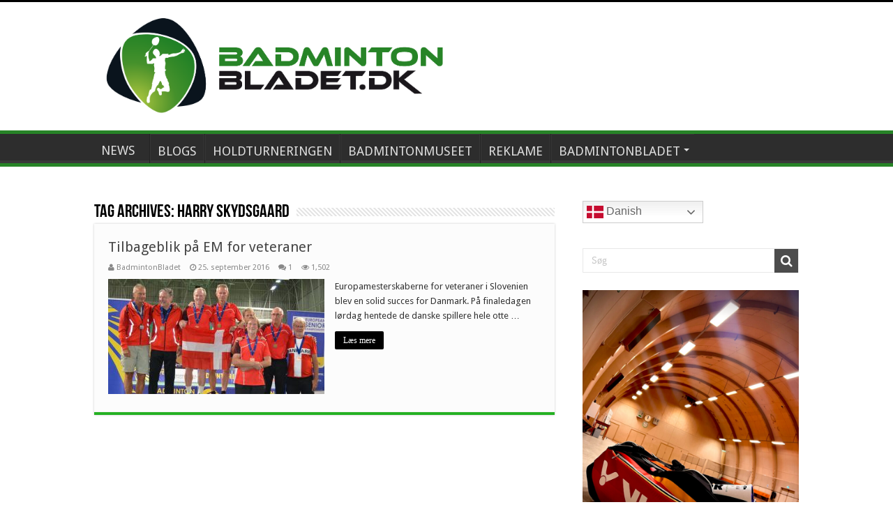

--- FILE ---
content_type: text/html; charset=UTF-8
request_url: https://badmintonbladet.dk/tag/harry-skydsgaard/
body_size: 16088
content:
<!DOCTYPE html>
<html lang="da-DK" prefix="og: http://ogp.me/ns#">
<head>
<meta charset="UTF-8" />
<link rel="profile" href="https://gmpg.org/xfn/11" />
<link rel="pingback" href="https://badmintonbladet.dk/xmlrpc.php" />
<title>Harry Skydsgaard &#8211; BadmintonBladet</title>
		    <!-- PVC Template -->
    <script type="text/template" id="pvc-stats-view-template">
    <i class="pvc-stats-icon medium" aria-hidden="true"><svg aria-hidden="true" focusable="false" data-prefix="far" data-icon="chart-bar" role="img" xmlns="http://www.w3.org/2000/svg" viewBox="0 0 512 512" class="svg-inline--fa fa-chart-bar fa-w-16 fa-2x"><path fill="currentColor" d="M396.8 352h22.4c6.4 0 12.8-6.4 12.8-12.8V108.8c0-6.4-6.4-12.8-12.8-12.8h-22.4c-6.4 0-12.8 6.4-12.8 12.8v230.4c0 6.4 6.4 12.8 12.8 12.8zm-192 0h22.4c6.4 0 12.8-6.4 12.8-12.8V140.8c0-6.4-6.4-12.8-12.8-12.8h-22.4c-6.4 0-12.8 6.4-12.8 12.8v198.4c0 6.4 6.4 12.8 12.8 12.8zm96 0h22.4c6.4 0 12.8-6.4 12.8-12.8V204.8c0-6.4-6.4-12.8-12.8-12.8h-22.4c-6.4 0-12.8 6.4-12.8 12.8v134.4c0 6.4 6.4 12.8 12.8 12.8zM496 400H48V80c0-8.84-7.16-16-16-16H16C7.16 64 0 71.16 0 80v336c0 17.67 14.33 32 32 32h464c8.84 0 16-7.16 16-16v-16c0-8.84-7.16-16-16-16zm-387.2-48h22.4c6.4 0 12.8-6.4 12.8-12.8v-70.4c0-6.4-6.4-12.8-12.8-12.8h-22.4c-6.4 0-12.8 6.4-12.8 12.8v70.4c0 6.4 6.4 12.8 12.8 12.8z" class=""></path></svg></i>
	 <%= total_view %> total views	<% if ( today_view > 0 ) { %>
		<span class="views_today">,  <%= today_view %> views today</span>
	<% } %>
	</span>
	</script>
		    <meta name='robots' content='max-image-preview:large' />
<link rel='dns-prefetch' href='//fonts.googleapis.com' />
<link rel="alternate" type="application/rss+xml" title="BadmintonBladet &raquo; Feed" href="https://badmintonbladet.dk/feed/" />
<link rel="alternate" type="application/rss+xml" title="BadmintonBladet &raquo;-kommentar-feed" href="https://badmintonbladet.dk/comments/feed/" />
<link rel="alternate" type="application/rss+xml" title="BadmintonBladet &raquo; Harry Skydsgaard-tag-feed" href="https://badmintonbladet.dk/tag/harry-skydsgaard/feed/" />
<style id='wp-img-auto-sizes-contain-inline-css' type='text/css'>
img:is([sizes=auto i],[sizes^="auto," i]){contain-intrinsic-size:3000px 1500px}
/*# sourceURL=wp-img-auto-sizes-contain-inline-css */
</style>
<link rel='stylesheet' id='validate-engine-css-css' href='https://badmintonbladet.dk/wp-content/plugins/wysija-newsletters/css/validationEngine.jquery.css' type='text/css' media='all' />
<style id='wp-emoji-styles-inline-css' type='text/css'>

	img.wp-smiley, img.emoji {
		display: inline !important;
		border: none !important;
		box-shadow: none !important;
		height: 1em !important;
		width: 1em !important;
		margin: 0 0.07em !important;
		vertical-align: -0.1em !important;
		background: none !important;
		padding: 0 !important;
	}
/*# sourceURL=wp-emoji-styles-inline-css */
</style>
<link rel='stylesheet' id='wp-block-library-css' href='https://badmintonbladet.dk/wp-content/plugins/gutenberg/build/styles/block-library/style.min.css' type='text/css' media='all' />
<style id='wp-block-image-inline-css' type='text/css'>
.wp-block-image>a,.wp-block-image>figure>a{display:inline-block}.wp-block-image img{box-sizing:border-box;height:auto;max-width:100%;vertical-align:bottom}@media not (prefers-reduced-motion){.wp-block-image img.hide{visibility:hidden}.wp-block-image img.show{animation:show-content-image .4s}}.wp-block-image[style*=border-radius] img,.wp-block-image[style*=border-radius]>a{border-radius:inherit}.wp-block-image.has-custom-border img{box-sizing:border-box}.wp-block-image.aligncenter{text-align:center}.wp-block-image.alignfull>a,.wp-block-image.alignwide>a{width:100%}.wp-block-image.alignfull img,.wp-block-image.alignwide img{height:auto;width:100%}.wp-block-image .aligncenter,.wp-block-image .alignleft,.wp-block-image .alignright,.wp-block-image.aligncenter,.wp-block-image.alignleft,.wp-block-image.alignright{display:table}.wp-block-image .aligncenter>figcaption,.wp-block-image .alignleft>figcaption,.wp-block-image .alignright>figcaption,.wp-block-image.aligncenter>figcaption,.wp-block-image.alignleft>figcaption,.wp-block-image.alignright>figcaption{caption-side:bottom;display:table-caption}.wp-block-image .alignleft{float:left;margin:.5em 1em .5em 0}.wp-block-image .alignright{float:right;margin:.5em 0 .5em 1em}.wp-block-image .aligncenter{margin-left:auto;margin-right:auto}.wp-block-image :where(figcaption){margin-bottom:1em;margin-top:.5em}.wp-block-image.is-style-circle-mask img{border-radius:9999px}@supports ((-webkit-mask-image:none) or (mask-image:none)) or (-webkit-mask-image:none){.wp-block-image.is-style-circle-mask img{border-radius:0;-webkit-mask-image:url('data:image/svg+xml;utf8,<svg viewBox="0 0 100 100" xmlns="http://www.w3.org/2000/svg"><circle cx="50" cy="50" r="50"/></svg>');mask-image:url('data:image/svg+xml;utf8,<svg viewBox="0 0 100 100" xmlns="http://www.w3.org/2000/svg"><circle cx="50" cy="50" r="50"/></svg>');mask-mode:alpha;-webkit-mask-position:center;mask-position:center;-webkit-mask-repeat:no-repeat;mask-repeat:no-repeat;-webkit-mask-size:contain;mask-size:contain}}:root :where(.wp-block-image.is-style-rounded img,.wp-block-image .is-style-rounded img){border-radius:9999px}.wp-block-image figure{margin:0}.wp-lightbox-container{display:flex;flex-direction:column;position:relative}.wp-lightbox-container img{cursor:zoom-in}.wp-lightbox-container img:hover+button{opacity:1}.wp-lightbox-container button{align-items:center;backdrop-filter:blur(16px) saturate(180%);background-color:#5a5a5a40;border:none;border-radius:4px;cursor:zoom-in;display:flex;height:20px;justify-content:center;opacity:0;padding:0;position:absolute;right:16px;text-align:center;top:16px;width:20px;z-index:100}@media not (prefers-reduced-motion){.wp-lightbox-container button{transition:opacity .2s ease}}.wp-lightbox-container button:focus-visible{outline:3px auto #5a5a5a40;outline:3px auto -webkit-focus-ring-color;outline-offset:3px}.wp-lightbox-container button:hover{cursor:pointer;opacity:1}.wp-lightbox-container button:focus{opacity:1}.wp-lightbox-container button:focus,.wp-lightbox-container button:hover,.wp-lightbox-container button:not(:hover):not(:active):not(.has-background){background-color:#5a5a5a40;border:none}.wp-lightbox-overlay{box-sizing:border-box;cursor:zoom-out;height:100vh;left:0;overflow:hidden;position:fixed;top:0;visibility:hidden;width:100%;z-index:100000}.wp-lightbox-overlay .close-button{align-items:center;cursor:pointer;display:flex;justify-content:center;min-height:40px;min-width:40px;padding:0;position:absolute;right:calc(env(safe-area-inset-right) + 16px);top:calc(env(safe-area-inset-top) + 16px);z-index:5000000}.wp-lightbox-overlay .close-button:focus,.wp-lightbox-overlay .close-button:hover,.wp-lightbox-overlay .close-button:not(:hover):not(:active):not(.has-background){background:none;border:none}.wp-lightbox-overlay .lightbox-image-container{height:var(--wp--lightbox-container-height);left:50%;overflow:hidden;position:absolute;top:50%;transform:translate(-50%,-50%);transform-origin:top left;width:var(--wp--lightbox-container-width);z-index:9999999999}.wp-lightbox-overlay .wp-block-image{align-items:center;box-sizing:border-box;display:flex;height:100%;justify-content:center;margin:0;position:relative;transform-origin:0 0;width:100%;z-index:3000000}.wp-lightbox-overlay .wp-block-image img{height:var(--wp--lightbox-image-height);min-height:var(--wp--lightbox-image-height);min-width:var(--wp--lightbox-image-width);width:var(--wp--lightbox-image-width)}.wp-lightbox-overlay .wp-block-image figcaption{display:none}.wp-lightbox-overlay button{background:none;border:none}.wp-lightbox-overlay .scrim{background-color:#fff;height:100%;opacity:.9;position:absolute;width:100%;z-index:2000000}.wp-lightbox-overlay.active{visibility:visible}@media not (prefers-reduced-motion){.wp-lightbox-overlay.active{animation:turn-on-visibility .25s both}.wp-lightbox-overlay.active img{animation:turn-on-visibility .35s both}.wp-lightbox-overlay.show-closing-animation:not(.active){animation:turn-off-visibility .35s both}.wp-lightbox-overlay.show-closing-animation:not(.active) img{animation:turn-off-visibility .25s both}.wp-lightbox-overlay.zoom.active{animation:none;opacity:1;visibility:visible}.wp-lightbox-overlay.zoom.active .lightbox-image-container{animation:lightbox-zoom-in .4s}.wp-lightbox-overlay.zoom.active .lightbox-image-container img{animation:none}.wp-lightbox-overlay.zoom.active .scrim{animation:turn-on-visibility .4s forwards}.wp-lightbox-overlay.zoom.show-closing-animation:not(.active){animation:none}.wp-lightbox-overlay.zoom.show-closing-animation:not(.active) .lightbox-image-container{animation:lightbox-zoom-out .4s}.wp-lightbox-overlay.zoom.show-closing-animation:not(.active) .lightbox-image-container img{animation:none}.wp-lightbox-overlay.zoom.show-closing-animation:not(.active) .scrim{animation:turn-off-visibility .4s forwards}}@keyframes show-content-image{0%{visibility:hidden}99%{visibility:hidden}to{visibility:visible}}@keyframes turn-on-visibility{0%{opacity:0}to{opacity:1}}@keyframes turn-off-visibility{0%{opacity:1;visibility:visible}99%{opacity:0;visibility:visible}to{opacity:0;visibility:hidden}}@keyframes lightbox-zoom-in{0%{transform:translate(calc((-100vw + var(--wp--lightbox-scrollbar-width))/2 + var(--wp--lightbox-initial-left-position)),calc(-50vh + var(--wp--lightbox-initial-top-position))) scale(var(--wp--lightbox-scale))}to{transform:translate(-50%,-50%) scale(1)}}@keyframes lightbox-zoom-out{0%{transform:translate(-50%,-50%) scale(1);visibility:visible}99%{visibility:visible}to{transform:translate(calc((-100vw + var(--wp--lightbox-scrollbar-width))/2 + var(--wp--lightbox-initial-left-position)),calc(-50vh + var(--wp--lightbox-initial-top-position))) scale(var(--wp--lightbox-scale));visibility:hidden}}
/*# sourceURL=https://badmintonbladet.dk/wp-content/plugins/gutenberg/build/styles/block-library/image/style.min.css */
</style>
<style id='global-styles-inline-css' type='text/css'>
:root{--wp--preset--aspect-ratio--square: 1;--wp--preset--aspect-ratio--4-3: 4/3;--wp--preset--aspect-ratio--3-4: 3/4;--wp--preset--aspect-ratio--3-2: 3/2;--wp--preset--aspect-ratio--2-3: 2/3;--wp--preset--aspect-ratio--16-9: 16/9;--wp--preset--aspect-ratio--9-16: 9/16;--wp--preset--color--black: #000000;--wp--preset--color--cyan-bluish-gray: #abb8c3;--wp--preset--color--white: #ffffff;--wp--preset--color--pale-pink: #f78da7;--wp--preset--color--vivid-red: #cf2e2e;--wp--preset--color--luminous-vivid-orange: #ff6900;--wp--preset--color--luminous-vivid-amber: #fcb900;--wp--preset--color--light-green-cyan: #7bdcb5;--wp--preset--color--vivid-green-cyan: #00d084;--wp--preset--color--pale-cyan-blue: #8ed1fc;--wp--preset--color--vivid-cyan-blue: #0693e3;--wp--preset--color--vivid-purple: #9b51e0;--wp--preset--gradient--vivid-cyan-blue-to-vivid-purple: linear-gradient(135deg,rgb(6,147,227) 0%,rgb(155,81,224) 100%);--wp--preset--gradient--light-green-cyan-to-vivid-green-cyan: linear-gradient(135deg,rgb(122,220,180) 0%,rgb(0,208,130) 100%);--wp--preset--gradient--luminous-vivid-amber-to-luminous-vivid-orange: linear-gradient(135deg,rgb(252,185,0) 0%,rgb(255,105,0) 100%);--wp--preset--gradient--luminous-vivid-orange-to-vivid-red: linear-gradient(135deg,rgb(255,105,0) 0%,rgb(207,46,46) 100%);--wp--preset--gradient--very-light-gray-to-cyan-bluish-gray: linear-gradient(135deg,rgb(238,238,238) 0%,rgb(169,184,195) 100%);--wp--preset--gradient--cool-to-warm-spectrum: linear-gradient(135deg,rgb(74,234,220) 0%,rgb(151,120,209) 20%,rgb(207,42,186) 40%,rgb(238,44,130) 60%,rgb(251,105,98) 80%,rgb(254,248,76) 100%);--wp--preset--gradient--blush-light-purple: linear-gradient(135deg,rgb(255,206,236) 0%,rgb(152,150,240) 100%);--wp--preset--gradient--blush-bordeaux: linear-gradient(135deg,rgb(254,205,165) 0%,rgb(254,45,45) 50%,rgb(107,0,62) 100%);--wp--preset--gradient--luminous-dusk: linear-gradient(135deg,rgb(255,203,112) 0%,rgb(199,81,192) 50%,rgb(65,88,208) 100%);--wp--preset--gradient--pale-ocean: linear-gradient(135deg,rgb(255,245,203) 0%,rgb(182,227,212) 50%,rgb(51,167,181) 100%);--wp--preset--gradient--electric-grass: linear-gradient(135deg,rgb(202,248,128) 0%,rgb(113,206,126) 100%);--wp--preset--gradient--midnight: linear-gradient(135deg,rgb(2,3,129) 0%,rgb(40,116,252) 100%);--wp--preset--font-size--small: 13px;--wp--preset--font-size--medium: 20px;--wp--preset--font-size--large: 36px;--wp--preset--font-size--x-large: 42px;--wp--preset--spacing--20: 0.44rem;--wp--preset--spacing--30: 0.67rem;--wp--preset--spacing--40: 1rem;--wp--preset--spacing--50: 1.5rem;--wp--preset--spacing--60: 2.25rem;--wp--preset--spacing--70: 3.38rem;--wp--preset--spacing--80: 5.06rem;--wp--preset--shadow--natural: 6px 6px 9px rgba(0, 0, 0, 0.2);--wp--preset--shadow--deep: 12px 12px 50px rgba(0, 0, 0, 0.4);--wp--preset--shadow--sharp: 6px 6px 0px rgba(0, 0, 0, 0.2);--wp--preset--shadow--outlined: 6px 6px 0px -3px rgb(255, 255, 255), 6px 6px rgb(0, 0, 0);--wp--preset--shadow--crisp: 6px 6px 0px rgb(0, 0, 0);}:where(body) { margin: 0; }:where(.is-layout-flex){gap: 0.5em;}:where(.is-layout-grid){gap: 0.5em;}body .is-layout-flex{display: flex;}.is-layout-flex{flex-wrap: wrap;align-items: center;}.is-layout-flex > :is(*, div){margin: 0;}body .is-layout-grid{display: grid;}.is-layout-grid > :is(*, div){margin: 0;}body{padding-top: 0px;padding-right: 0px;padding-bottom: 0px;padding-left: 0px;}a:where(:not(.wp-element-button)){text-decoration: underline;}:root :where(.wp-element-button, .wp-block-button__link){background-color: #32373c;border-width: 0;color: #fff;font-family: inherit;font-size: inherit;font-style: inherit;font-weight: inherit;letter-spacing: inherit;line-height: inherit;padding-top: calc(0.667em + 2px);padding-right: calc(1.333em + 2px);padding-bottom: calc(0.667em + 2px);padding-left: calc(1.333em + 2px);text-decoration: none;text-transform: inherit;}.has-black-color{color: var(--wp--preset--color--black) !important;}.has-cyan-bluish-gray-color{color: var(--wp--preset--color--cyan-bluish-gray) !important;}.has-white-color{color: var(--wp--preset--color--white) !important;}.has-pale-pink-color{color: var(--wp--preset--color--pale-pink) !important;}.has-vivid-red-color{color: var(--wp--preset--color--vivid-red) !important;}.has-luminous-vivid-orange-color{color: var(--wp--preset--color--luminous-vivid-orange) !important;}.has-luminous-vivid-amber-color{color: var(--wp--preset--color--luminous-vivid-amber) !important;}.has-light-green-cyan-color{color: var(--wp--preset--color--light-green-cyan) !important;}.has-vivid-green-cyan-color{color: var(--wp--preset--color--vivid-green-cyan) !important;}.has-pale-cyan-blue-color{color: var(--wp--preset--color--pale-cyan-blue) !important;}.has-vivid-cyan-blue-color{color: var(--wp--preset--color--vivid-cyan-blue) !important;}.has-vivid-purple-color{color: var(--wp--preset--color--vivid-purple) !important;}.has-black-background-color{background-color: var(--wp--preset--color--black) !important;}.has-cyan-bluish-gray-background-color{background-color: var(--wp--preset--color--cyan-bluish-gray) !important;}.has-white-background-color{background-color: var(--wp--preset--color--white) !important;}.has-pale-pink-background-color{background-color: var(--wp--preset--color--pale-pink) !important;}.has-vivid-red-background-color{background-color: var(--wp--preset--color--vivid-red) !important;}.has-luminous-vivid-orange-background-color{background-color: var(--wp--preset--color--luminous-vivid-orange) !important;}.has-luminous-vivid-amber-background-color{background-color: var(--wp--preset--color--luminous-vivid-amber) !important;}.has-light-green-cyan-background-color{background-color: var(--wp--preset--color--light-green-cyan) !important;}.has-vivid-green-cyan-background-color{background-color: var(--wp--preset--color--vivid-green-cyan) !important;}.has-pale-cyan-blue-background-color{background-color: var(--wp--preset--color--pale-cyan-blue) !important;}.has-vivid-cyan-blue-background-color{background-color: var(--wp--preset--color--vivid-cyan-blue) !important;}.has-vivid-purple-background-color{background-color: var(--wp--preset--color--vivid-purple) !important;}.has-black-border-color{border-color: var(--wp--preset--color--black) !important;}.has-cyan-bluish-gray-border-color{border-color: var(--wp--preset--color--cyan-bluish-gray) !important;}.has-white-border-color{border-color: var(--wp--preset--color--white) !important;}.has-pale-pink-border-color{border-color: var(--wp--preset--color--pale-pink) !important;}.has-vivid-red-border-color{border-color: var(--wp--preset--color--vivid-red) !important;}.has-luminous-vivid-orange-border-color{border-color: var(--wp--preset--color--luminous-vivid-orange) !important;}.has-luminous-vivid-amber-border-color{border-color: var(--wp--preset--color--luminous-vivid-amber) !important;}.has-light-green-cyan-border-color{border-color: var(--wp--preset--color--light-green-cyan) !important;}.has-vivid-green-cyan-border-color{border-color: var(--wp--preset--color--vivid-green-cyan) !important;}.has-pale-cyan-blue-border-color{border-color: var(--wp--preset--color--pale-cyan-blue) !important;}.has-vivid-cyan-blue-border-color{border-color: var(--wp--preset--color--vivid-cyan-blue) !important;}.has-vivid-purple-border-color{border-color: var(--wp--preset--color--vivid-purple) !important;}.has-vivid-cyan-blue-to-vivid-purple-gradient-background{background: var(--wp--preset--gradient--vivid-cyan-blue-to-vivid-purple) !important;}.has-light-green-cyan-to-vivid-green-cyan-gradient-background{background: var(--wp--preset--gradient--light-green-cyan-to-vivid-green-cyan) !important;}.has-luminous-vivid-amber-to-luminous-vivid-orange-gradient-background{background: var(--wp--preset--gradient--luminous-vivid-amber-to-luminous-vivid-orange) !important;}.has-luminous-vivid-orange-to-vivid-red-gradient-background{background: var(--wp--preset--gradient--luminous-vivid-orange-to-vivid-red) !important;}.has-very-light-gray-to-cyan-bluish-gray-gradient-background{background: var(--wp--preset--gradient--very-light-gray-to-cyan-bluish-gray) !important;}.has-cool-to-warm-spectrum-gradient-background{background: var(--wp--preset--gradient--cool-to-warm-spectrum) !important;}.has-blush-light-purple-gradient-background{background: var(--wp--preset--gradient--blush-light-purple) !important;}.has-blush-bordeaux-gradient-background{background: var(--wp--preset--gradient--blush-bordeaux) !important;}.has-luminous-dusk-gradient-background{background: var(--wp--preset--gradient--luminous-dusk) !important;}.has-pale-ocean-gradient-background{background: var(--wp--preset--gradient--pale-ocean) !important;}.has-electric-grass-gradient-background{background: var(--wp--preset--gradient--electric-grass) !important;}.has-midnight-gradient-background{background: var(--wp--preset--gradient--midnight) !important;}.has-small-font-size{font-size: var(--wp--preset--font-size--small) !important;}.has-medium-font-size{font-size: var(--wp--preset--font-size--medium) !important;}.has-large-font-size{font-size: var(--wp--preset--font-size--large) !important;}.has-x-large-font-size{font-size: var(--wp--preset--font-size--x-large) !important;}
/*# sourceURL=global-styles-inline-css */
</style>

<style id='classic-theme-styles-inline-css' type='text/css'>
.wp-block-button__link{background-color:#32373c;border-radius:9999px;box-shadow:none;color:#fff;font-size:1.125em;padding:calc(.667em + 2px) calc(1.333em + 2px);text-decoration:none}.wp-block-file__button{background:#32373c;color:#fff}.wp-block-accordion-heading{margin:0}.wp-block-accordion-heading__toggle{background-color:inherit!important;color:inherit!important}.wp-block-accordion-heading__toggle:not(:focus-visible){outline:none}.wp-block-accordion-heading__toggle:focus,.wp-block-accordion-heading__toggle:hover{background-color:inherit!important;border:none;box-shadow:none;color:inherit;padding:var(--wp--preset--spacing--20,1em) 0;text-decoration:none}.wp-block-accordion-heading__toggle:focus-visible{outline:auto;outline-offset:0}
/*# sourceURL=https://badmintonbladet.dk/wp-content/plugins/gutenberg/build/styles/block-library/classic.min.css */
</style>
<link rel='stylesheet' id='contact-form-7-css' href='https://badmintonbladet.dk/wp-content/plugins/contact-form-7/includes/css/styles.css' type='text/css' media='all' />
<link rel='stylesheet' id='a3-pvc-style-css' href='https://badmintonbladet.dk/wp-content/plugins/page-views-count/assets/css/style.min.css' type='text/css' media='all' />
<link rel='stylesheet' id='wp-polls-css' href='https://badmintonbladet.dk/wp-content/plugins/wp-polls/polls-css.css' type='text/css' media='all' />
<style id='wp-polls-inline-css' type='text/css'>
.wp-polls .pollbar {
	margin: 1px;
	font-size: 13px;
	line-height: 15px;
	height: 15px;
	background: #33CC66;
	border: 1px solid #484848;
}

/*# sourceURL=wp-polls-inline-css */
</style>
<link rel='stylesheet' id='wpyg_style-css' href='https://badmintonbladet.dk/wp-content/plugins/wp-youtube-gallery/css/wpyg.min.css' type='text/css' media='all' />
<link rel='stylesheet' id='parent-style-css' href='https://badmintonbladet.dk/wp-content/themes/sahifa/style.css' type='text/css' media='all' />
<link rel='stylesheet' id='tie-style-css' href='https://badmintonbladet.dk/wp-content/themes/Sahifa-Child/style.css' type='text/css' media='all' />
<link rel='stylesheet' id='tie-ilightbox-skin-css' href='https://badmintonbladet.dk/wp-content/themes/sahifa/css/ilightbox/dark-skin/skin.css' type='text/css' media='all' />
<link rel='stylesheet' id='Droid+Sans-css' href='https://fonts.googleapis.com/css?family=Droid+Sans%3Aregular%2C700' type='text/css' media='all' />
<link rel='stylesheet' id='simple-social-icons-font-css' href='https://badmintonbladet.dk/wp-content/plugins/simple-social-icons/css/style.css' type='text/css' media='all' />
<link rel='stylesheet' id='tablepress-default-css' href='https://badmintonbladet.dk/wp-content/plugins/tablepress/css/build/default.css' type='text/css' media='all' />
<link rel='stylesheet' id='a3pvc-css' href='//badmintonbladet.dk/wp-content/uploads/sass/pvc.min.css' type='text/css' media='all' />
<script type="text/javascript" src="https://badmintonbladet.dk/wp-includes/js/jquery/jquery.min.js" id="jquery-core-js"></script>
<script type="text/javascript" src="https://badmintonbladet.dk/wp-includes/js/jquery/jquery-migrate.min.js" id="jquery-migrate-js"></script>
<script type="text/javascript" src="https://badmintonbladet.dk/wp-includes/js/underscore.min.js" id="underscore-js"></script>
<script type="text/javascript" src="https://badmintonbladet.dk/wp-includes/js/backbone.min.js" id="backbone-js"></script>
<script type="text/javascript" id="a3-pvc-backbone-js-extra">
/* <![CDATA[ */
var pvc_vars = {"rest_api_url":"https://badmintonbladet.dk/wp-json/pvc/v1","ajax_url":"https://badmintonbladet.dk/wp-admin/admin-ajax.php","security":"5749067c3f","ajax_load_type":"rest_api"};
//# sourceURL=a3-pvc-backbone-js-extra
/* ]]> */
</script>
<script type="text/javascript" src="https://badmintonbladet.dk/wp-content/plugins/page-views-count/assets/js/pvc.backbone.min.js" id="a3-pvc-backbone-js"></script>
<link rel="https://api.w.org/" href="https://badmintonbladet.dk/wp-json/" /><link rel="alternate" title="JSON" type="application/json" href="https://badmintonbladet.dk/wp-json/wp/v2/tags/2476" /><link rel="EditURI" type="application/rsd+xml" title="RSD" href="https://badmintonbladet.dk/xmlrpc.php?rsd" />
<meta name="generator" content="WordPress 6.9" />
<link rel="shortcut icon" href="https://badmintonbladet.dk/wp-content/uploads/2019/11/BB-LOGO2019.png" title="Favicon" />	
<!--[if IE]>
<script type="text/javascript">jQuery(document).ready(function (){ jQuery(".menu-item").has("ul").children("a").attr("aria-haspopup", "true");});</script>
<![endif]-->	
<!--[if lt IE 9]>
<script src="https://badmintonbladet.dk/wp-content/themes/sahifa/js/html5.js"></script>
<script src="https://badmintonbladet.dk/wp-content/themes/sahifa/js/selectivizr-min.js"></script>
<![endif]-->
<!--[if IE 9]>
<link rel="stylesheet" type="text/css" media="all" href="https://badmintonbladet.dk/wp-content/themes/sahifa/css/ie9.css" />
<![endif]-->
<!--[if IE 8]>
<link rel="stylesheet" type="text/css" media="all" href="https://badmintonbladet.dk/wp-content/themes/sahifa/css/ie8.css" />
<![endif]-->
<!--[if IE 7]>
<link rel="stylesheet" type="text/css" media="all" href="https://badmintonbladet.dk/wp-content/themes/sahifa/css/ie7.css" />
<![endif]-->


<meta name="viewport" content="width=device-width, initial-scale=1.0" />

<meta name="description" content="Flest nyheder om badminton. Følg seneste nyt om badminton fra ligaen til SuperSeries" />
<meta name="google-site-verification" content="8t7m92NPvm_i7Yf3BxwAJ1mab6L-vYHNnXMKLk7BFQU" />

<style type="text/css" media="screen"> 

::-webkit-scrollbar {
	width: 8px;
	height:8px;
}

#main-nav,
.cat-box-content,
#sidebar .widget-container,
.post-listing,
#commentform {
	border-bottom-color: #000;
}
	
.search-block .search-button,
#topcontrol,
#main-nav ul li.current-menu-item a,
#main-nav ul li.current-menu-item a:hover,
#main-nav ul li.current_page_parent a,
#main-nav ul li.current_page_parent a:hover,
#main-nav ul li.current-menu-parent a,
#main-nav ul li.current-menu-parent a:hover,
#main-nav ul li.current-page-ancestor a,
#main-nav ul li.current-page-ancestor a:hover,
.pagination span.current,
.share-post span.share-text,
.flex-control-paging li a.flex-active,
.ei-slider-thumbs li.ei-slider-element,
.review-percentage .review-item span span,
.review-final-score,
.button,
a.button,
a.more-link,
#main-content input[type="submit"],
.form-submit #submit,
#login-form .login-button,
.widget-feedburner .feedburner-subscribe,
input[type="submit"],
#buddypress button,
#buddypress a.button,
#buddypress input[type=submit],
#buddypress input[type=reset],
#buddypress ul.button-nav li a,
#buddypress div.generic-button a,
#buddypress .comment-reply-link,
#buddypress div.item-list-tabs ul li a span,
#buddypress div.item-list-tabs ul li.selected a,
#buddypress div.item-list-tabs ul li.current a,
#buddypress #members-directory-form div.item-list-tabs ul li.selected span,
#members-list-options a.selected,
#groups-list-options a.selected,
body.dark-skin #buddypress div.item-list-tabs ul li a span,
body.dark-skin #buddypress div.item-list-tabs ul li.selected a,
body.dark-skin #buddypress div.item-list-tabs ul li.current a,
body.dark-skin #members-list-options a.selected,
body.dark-skin #groups-list-options a.selected,
.search-block-large .search-button,
#featured-posts .flex-next:hover,
#featured-posts .flex-prev:hover,
a.tie-cart span.shooping-count,
.woocommerce span.onsale,
.woocommerce-page span.onsale ,
.woocommerce .widget_price_filter .ui-slider .ui-slider-handle,
.woocommerce-page .widget_price_filter .ui-slider .ui-slider-handle,
#check-also-close,
a.post-slideshow-next,
a.post-slideshow-prev,
.widget_price_filter .ui-slider .ui-slider-handle,
.quantity .minus:hover,
.quantity .plus:hover,
.mejs-container .mejs-controls .mejs-time-rail .mejs-time-current,
#reading-position-indicator  {
	background-color:#000;
}

::-webkit-scrollbar-thumb{
	background-color:#000 !important;
}
	
#theme-footer,
#theme-header,
.top-nav ul li.current-menu-item:before,
#main-nav .menu-sub-content ,
#main-nav ul ul,
#check-also-box { 
	border-top-color: #000;
}
	
.search-block:after {
	border-right-color:#000;
}

body.rtl .search-block:after {
	border-left-color:#000;
}

#main-nav ul > li.menu-item-has-children:hover > a:after,
#main-nav ul > li.mega-menu:hover > a:after {
	border-color:transparent transparent #000;
}
	
.widget.timeline-posts li a:hover,
.widget.timeline-posts li a:hover span.tie-date {
	color: #000;
}

.widget.timeline-posts li a:hover span.tie-date:before {
	background: #000;
	border-color: #000;
}

#order_review,
#order_review_heading {
	border-color: #000;
}

	
.background-cover{ 
	background-color:#fcfcfc !important;
	background-image : url('') !important;
	filter: progid:DXImageTransform.Microsoft.AlphaImageLoader(src='',sizingMethod='scale') !important;
	-ms-filter: "progid:DXImageTransform.Microsoft.AlphaImageLoader(src='',sizingMethod='scale')" !important;
}
	
body.single .post .entry a, body.page .post .entry a {
	color: #3b3bd4;
}
		
body.single .post .entry a:hover, body.page .post .entry a:hover {
	color: #0977de;
	text-decoration: underline;
}
		
.cat-box-content, #sidebar .widget-container, .post-listing, .column2 li.first-news, .wide-box li.first-news, #commentform  {
	background-color:#fcfcfc !important; 
				}


header#theme-header #main-nav ul li.menu-item-home a , header#theme-header #main-nav ul li.menu-item-home.current-menu-item a{
    background-image: none !important;
    text-indent: 0;
    width:auto;
}
.simple-social-icons svg[class^="social-"],
.simple-social-icons svg[class*=" social-"] {
	display: inline-block;
	width: 2em;
	height: 2em;
	stroke-width: 0;
	stroke: currentColor;
	fill: currentColor;
} </style> 

		<script type="text/javascript">
			/* <![CDATA[ */
				var sf_position = '0';
				var sf_templates = "<a href=\"{search_url_escaped}\">Se alle resultater<\/a>";
				var sf_input = '.search-live';
				jQuery(document).ready(function(){
					jQuery(sf_input).ajaxyLiveSearch({"expand":false,"searchUrl":"https:\/\/badmintonbladet.dk\/?s=%s","text":"Search","delay":500,"iwidth":180,"width":315,"ajaxUrl":"https:\/\/badmintonbladet.dk\/wp-admin\/admin-ajax.php","rtl":0});
					jQuery(".live-search_ajaxy-selective-input").keyup(function() {
						var width = jQuery(this).val().length * 8;
						if(width < 50) {
							width = 50;
						}
						jQuery(this).width(width);
					});
					jQuery(".live-search_ajaxy-selective-search").click(function() {
						jQuery(this).find(".live-search_ajaxy-selective-input").focus();
					});
					jQuery(".live-search_ajaxy-selective-close").click(function() {
						jQuery(this).parent().remove();
					});
				});
			/* ]]> */
		</script>
				<style type="text/css" id="wp-custom-css">
			/**
 * Footer
 * -----------------------------------------------------------------------------
 */

#theme-footer {
	position: relative;
	color: #ddd;
	background: #333;
	padding: 20px 0;
	border-top: 8px solid #000 !important;
	margin-top: 20px;
	-webkit-box-shadow: 0 -5px 0 rgba(0, 0, 0, .1);
	-moz-box-shadow: 0 -8px 0 rgba(0, 0, 0, .1);
	box-shadow: 0 -8px 0 rgba(0, 0, 0, .1);
}

#theme-footer a {
	color: #ccc;
}

#theme-footer a:hover {
	color: #FFF;
}

/* Footer Widgets */

#footer-widget-area {
	width: 1045px;
	margin: 0 auto;
}

.footer-widgets-box {
	float: left;
	margin-right: 4%;
}

.footer-1c .footer-widgets-box {
	width: 100%
}

.footer-2c .footer-widgets-box {
	width: 48%;
}

.footer-3c .footer-widgets-box {
	width: 30.66666666666667%;
}

.footer-4c .footer-widgets-box {
	width: 22%;
}

.narrow-wide-2c #footer-first,
.wide-narrow-2c #footer-second {
	width: 32%;
}

.narrow-wide-2c #footer-second,
.wide-narrow-2c #footer-first {
	width: 64%;
}

.wide-left-3c #footer-first,
.wide-right-3c #footer-third {
	width: 46%;
}

.wide-left-3c .footer-widgets-box,
.wide-right-3c .footer-widgets-box {
	width: 23%;
}

.footer-1c .footer-widgets-box,
.narrow-wide-2c #footer-second,
.wide-narrow-2c #footer-second,
.footer-2c #footer-second,
.footer-3c #footer-third,
.footer-4c #footer-fourth,
.wide-right-3c #footer-third,
.wide-left-3c #footer-third {
	margin-right: 0;
}

.footer-widget-top {
	border-bottom: 1px solid #222;
	padding: 10px 0;
}

.footer-widget-top h4 {
	font-size: 22px;
	font-family: BebasNeueRegular, arial, Georgia, serif;
}

.footer-widget-container {
	padding: 5px 0;
	border-top: 1px solid #444;
}

.footer-widget-container p {
	padding-bottom: 1.0em;
}

.footer-widget-container li,
#theme-footer #tabbed-widget .tabs-wrap li {
	padding: 6px 12px 6px 0;
	line-height: 18px;
	overflow: hidden;
	border-bottom: 1px solid #3c3c3c;
}

#theme-footer .twitter-widget-content li {
	border-bottom: 1px solid #3c3c3c;
}

#theme-footer #tabbed-widget .widget-top {
	background: transparent;
	border-bottom-color: #444;
	overflow: hidden;
}

#theme-footer #tabbed-widget ul.tabs li a:hover {
	color: #FFF;
}

#theme-footer #tabbed-widget ul.tabs li.active a {
	color: #FFF;
	background: #444;
	-webkit-box-shadow: 0 -1px 2px #222;
	   -moz-box-shadow: 0 -1px 2px #222;
			box-shadow: 0 -1px 2px #222;
}

#theme-footer #tabbed-widget .tabs-wrap.tagcloud a {
	background: #444;
}

#theme-footer #tabbed-widget .tabs-wrap.tagcloud a:hover {
	background: #555;
}

#theme-footer .search-widget input {
	background: #414141;
	border: 1px solid #202020;
	color: #222;
	-webkit-box-shadow: 0 1px 3px 0 #313131;
	   -moz-box-shadow: 0 1px 3px 0 #313131;
			box-shadow: 0 1px 3px 0 #313131;
}

#theme-footer .search-widget input:hover,
#theme-footer .search-widget input:focus {
	color: #000;
}

/* Footer Bottom */

.footer-bottom {
	position: relative;
	background: #2e2e2e;
	line-height: 35px;
	border-top: 1px solid #444;
	color: #ccc;
	padding: 15px 0;
}

.footer-bottom .social-icons {
	float: right;
	margin: 3px 15px 0;
	line-height: 0;
}

.footer-bottom a {
	color: #ccc;
}

.footer-bottom a:hover {
	color: #FFF;
}
.logo img {
    max-width: 50%;
}
#main-nav, .cat-box-content, #sidebar .widget-container, .post-listing, #commentform {
    border-bottom-color: #25b123;
    border-top-color: #278427;
}
#main-nav {
	margin: 0 auto;
    background: #2d2d2d;
   /* box-shadow: inset -1px -5px 0px -1px #25b123; */
    box-shadow: outset -1px -5px 0px -1px #278427;
    min-height: 52px;
    border-bottom: 5px solid #278427;
	border-top: 5px solid #278427;
}
#main-nav ul li a {
    display: inline-block;
    height: 42px;
    position: relative;
    line-height: 47px;
    color: #ddd;
    padding: 0 10px;
    border-width: 1px;
    font-size: 1.4em;
}
#theme-footer {
    position: relative;
    color: #ddd;
    background: #333;
    padding: 0;
    border-top: 5px solid #278427 !important;
    margin-top: 20px;
    -webkit-box-shadow: 0 0 0 rgba(0, 0, 0, .1);
    /*-moz-box-shadow: 0 -8px 0 rgba(0, 0, 0, .1); */
    /* box-shadow: 0 -8px 0 rgba(0, 0, 0, .1); */
}		</style>
		</head>
<body data-rsssl=1 id="top" class="archive tag tag-harry-skydsgaard tag-2476 wp-theme-sahifa wp-child-theme-Sahifa-Child metaslider-plugin lazy-enabled">

<div class="wrapper-outer">

	<div class="background-cover"></div>

	<aside id="slide-out">

			<div class="search-mobile">
			<form method="get" id="searchform-mobile" action="https://badmintonbladet.dk/">
				<button class="search-button" type="submit" value="Søg"><i class="fa fa-search"></i></button>
				<input type="text" id="s-mobile" name="s" title="Søg" value="Søg" onfocus="if (this.value == 'Søg') {this.value = '';}" onblur="if (this.value == '') {this.value = 'Søg';}"  />
			</form>
		</div><!-- .search-mobile /-->
	
			<div class="social-icons">
		<a class="ttip-none" title="Facebook" href="http://www.facebook.com/BadmintonBladet" target="_blank"><i class="fa fa-facebook"></i></a><a class="ttip-none" title="Twitter" href="https://twitter.com/BBladet" target="_blank"><i class="fa fa-twitter"></i></a>
			</div>

	
		<div id="mobile-menu" ></div>
	</aside><!-- #slide-out /-->

		<div id="wrapper" class="wide-layout">
		<div class="inner-wrapper">

		<header id="theme-header" class="theme-header">
			
		<div class="header-content">

					<a id="slide-out-open" class="slide-out-open" href="#"><span></span></a>
		
			<div class="logo">
			<h2>								<a title="BadmintonBladet" href="https://badmintonbladet.dk/">
					<img src="https://badmintonbladet.dk/wp-content/uploads/2019/11/BB-LOGO2019.png" alt="BadmintonBladet"  /><strong>BadmintonBladet flest nyheder om badminton</strong>
				</a>
			</h2>			</div><!-- .logo /-->
						<div class="clear"></div>

		</div>
													<nav id="main-nav">
				<div class="container">

				
					<div class="main-menu"><ul id="menu-navigations-menu" class="menu"><li id="menu-item-181907" class="menu-item menu-item-type-post_type menu-item-object-page menu-item-home menu-item-has-children menu-item-181907"><a href="https://badmintonbladet.dk/">NEWS</a>
<ul class="sub-menu menu-sub-content">
	<li id="menu-item-12672" class="menu-item menu-item-type-taxonomy menu-item-object-category menu-item-12672"><a href="https://badmintonbladet.dk/kategori/dansk-badminton/">Badminton Danmark</a></li>
	<li id="menu-item-12678" class="menu-item menu-item-type-taxonomy menu-item-object-category menu-item-12678"><a href="https://badmintonbladet.dk/kategori/dansk-badminton/ungdom/">Ungdom</a></li>
	<li id="menu-item-12673" class="menu-item menu-item-type-taxonomy menu-item-object-category menu-item-12673"><a href="https://badmintonbladet.dk/kategori/danskere-i-internationale-turneringer/">Elite</a></li>
	<li id="menu-item-158244" class="menu-item menu-item-type-taxonomy menu-item-object-category menu-item-158244"><a href="https://badmintonbladet.dk/kategori/dansk-badminton/veteran/">Veteran</a></li>
	<li id="menu-item-12674" class="menu-item menu-item-type-taxonomy menu-item-object-category menu-item-12674"><a href="https://badmintonbladet.dk/kategori/international-badminton/">International</a></li>
</ul>
</li>
<li id="menu-item-12227" class="menu-item menu-item-type-taxonomy menu-item-object-category menu-item-12227"><a href="https://badmintonbladet.dk/kategori/blog/">BLOGS</a></li>
<li id="menu-item-181998" class="menu-item menu-item-type-post_type menu-item-object-page menu-item-181998"><a href="https://badmintonbladet.dk/holdturneringen/">HOLDTURNERINGEN</a></li>
<li id="menu-item-181993" class="menu-item menu-item-type-post_type menu-item-object-page menu-item-181993"><a href="https://badmintonbladet.dk/s8/">BADMINTONMUSEET</a></li>
<li id="menu-item-187672" class="menu-item menu-item-type-post_type menu-item-object-page menu-item-187672"><a href="https://badmintonbladet.dk/reklame-ads/">REKLAME</a></li>
<li id="menu-item-12470" class="menu-item menu-item-type-post_type menu-item-object-page menu-item-has-children menu-item-12470"><a href="https://badmintonbladet.dk/historik/">BADMINTONBLADET</a>
<ul class="sub-menu menu-sub-content">
	<li id="menu-item-184030" class="menu-item menu-item-type-post_type menu-item-object-page menu-item-184030"><a href="https://badmintonbladet.dk/s10/">The history of BadmintonBladet</a></li>
</ul>
</li>
</ul></div>					
					
				</div>
			</nav><!-- .main-nav /-->
					</header><!-- #header /-->

	
	
	<div id="main-content" class="container">	<div class="content">
		
		<div class="page-head">
		
			<h1 class="page-title">
				Tag Archives: <span>Harry Skydsgaard</span>			</h1>
			
						
			<div class="stripe-line"></div>
			
						
		</div>
		
				<div class="post-listing archive-box">


	<article class="item-list tie_thumb">
	
		<h2 class="post-box-title">
			<a href="https://badmintonbladet.dk/tilbageblik-paa-em-veteraner/">Tilbageblik på EM for veteraner</a>
		</h2>
		
		<p class="post-meta">
		
	<span class="post-meta-author"><i class="fa fa-user"></i><a href="https://badmintonbladet.dk/author/admin/" title="">BadmintonBladet </a></span>
	
		
	<span class="tie-date"><i class="fa fa-clock-o"></i>25. september 2016</span>	
	
	<span class="post-comments"><i class="fa fa-comments"></i><a href="https://badmintonbladet.dk/tilbageblik-paa-em-veteraner/#comments">1</a></span>
	<span class="post-views"><i class="fa fa-eye"></i>1,502 </span> </p>
					

		
			
		
		<div class="post-thumbnail">
			<a href="https://badmintonbladet.dk/tilbageblik-paa-em-veteraner/">
				<img width="310" height="165" src="https://badmintonbladet.dk/wp-content/uploads/2016/09/EM-for-veteraner-2016-65-herredouble-e1474748871221-310x165.jpg" class="attachment-tie-medium size-tie-medium wp-post-image" alt="" decoding="async" fetchpriority="high" />				<span class="fa overlay-icon"></span>
			</a>
		</div><!-- post-thumbnail /-->
		
					
		<div class="entry">
			<p>Europamesterskaberne for veteraner i Slovenien blev en solid succes for Danmark. På finaledagen lørdag hentede de danske spillere hele otte &hellip;</p>
			<a class="more-link" href="https://badmintonbladet.dk/tilbageblik-paa-em-veteraner/">Læs mere</a>
		</div>

				
		<div class="clear"></div>
	</article><!-- .item-list -->
	
</div>
				
	</div> <!-- .content -->
	
<aside id="sidebar">
	<div class="theiaStickySidebar">
<div id="gtranslate-2" class="widget widget_gtranslate"><div class="gtranslate_wrapper" id="gt-wrapper-71486306"></div></div></div><!-- .widget /-->		<div class="search-block-large widget">
			<form method="get" action="https://badmintonbladet.dk/">
				<button class="search-button" type="submit" value="Søg"><i class="fa fa-search"></i></button>
				<input type="text" id="s" name="s" value="Søg" onfocus="if (this.value == 'Søg') {this.value = '';}" onblur="if (this.value == '') {this.value = 'Søg';}"  />
			</form>
		</div><!-- .search-block /-->
<div id="block-2" class="widget widget_block widget_media_image">
<figure class="wp-block-image size-large"><img loading="lazy" decoding="async" width="744" height="1024" src="https://badmintonbladet.dk/wp-content/uploads/2025/02/IMG_8544-744x1024.jpeg" alt="" class="wp-image-199159" srcset="https://badmintonbladet.dk/wp-content/uploads/2025/02/IMG_8544-744x1024.jpeg 744w, https://badmintonbladet.dk/wp-content/uploads/2025/02/IMG_8544-218x300.jpeg 218w, https://badmintonbladet.dk/wp-content/uploads/2025/02/IMG_8544-768x1057.jpeg 768w, https://badmintonbladet.dk/wp-content/uploads/2025/02/IMG_8544-600x826.jpeg 600w, https://badmintonbladet.dk/wp-content/uploads/2025/02/IMG_8544-1116x1536.jpeg 1116w, https://badmintonbladet.dk/wp-content/uploads/2025/02/IMG_8544.jpeg 1170w" sizes="auto, (max-width: 744px) 100vw, 744px" /></figure>
</div></div><!-- .widget /--><div id="text-html-widget-5" class="widget text-html"><div class="widget-top"><h4>Turneringer </h4><div class="stripe-line"></div></div>
						<div class="widget-container"><div >Følg seneste internationale turneringer: </br></br><u><a href="https://bwfbadminton.com/calendar/" target="blank">Link til BWF</u></a></br></br></br>
				</div><div class="clear"></div></div></div><!-- .widget /--><div id="posts-list-widget-2" class="widget posts-list"><div class="widget-top"><h4>Indlæg		</h4><div class="stripe-line"></div></div>
						<div class="widget-container">				<ul>
							<li class="tie_thumb">
						<h3><a href="https://badmintonbladet.dk/kento-momota-klatrer-videre-mod-toppen/">Kento Momota klatrer videre mod toppen</a></h3>
			<span class="tie-date"><i class="fa fa-clock-o"></i>17. september 2017</span>		</li>
				<li class="tie_video">
							<div class="post-thumbnail">
					<a href="https://badmintonbladet.dk/se-det-nyeste-videomagasin-95-fra-bwf/" rel="bookmark"><img width="110" height="75" src="https://badmintonbladet.dk/wp-content/uploads/2014/08/badminton-unlimited-110x75.png" class="attachment-tie-small size-tie-small wp-post-image" alt="" decoding="async" loading="lazy" /><span class="fa overlay-icon"></span></a>
				</div><!-- post-thumbnail /-->
						<h3><a href="https://badmintonbladet.dk/se-det-nyeste-videomagasin-95-fra-bwf/">Se det nyeste videomagasin (95) fra BWF</a></h3>
			<span class="tie-date"><i class="fa fa-clock-o"></i>30. oktober 2015</span>		</li>
				<li >
							<div class="post-thumbnail">
					<a href="https://badmintonbladet.dk/badmintonligaen-opstillingerne-til-sidste-kvartfinale/" rel="bookmark"><img width="110" height="75" src="https://badmintonbladet.dk/wp-content/uploads/2016/10/Nikolaj-Overgaard-Steve-Olesen-Mikkel-Delbo-David-Daugaard-2-110x75.jpg" class="attachment-tie-small size-tie-small wp-post-image" alt="" decoding="async" loading="lazy" /><span class="fa overlay-icon"></span></a>
				</div><!-- post-thumbnail /-->
						<h3><a href="https://badmintonbladet.dk/badmintonligaen-opstillingerne-til-sidste-kvartfinale/">Badmintonligaen: Opstillingerne til sidste kvartfinale</a></h3>
			<span class="tie-date"><i class="fa fa-clock-o"></i>17. februar 2017</span>		</li>
				<li class="tie_thumb">
							<div class="post-thumbnail">
					<a href="https://badmintonbladet.dk/det-er-slut-for-kolding-og-juhl/" rel="bookmark"><img width="110" height="75" src="https://badmintonbladet.dk/wp-content/uploads/2015/02/Mads-Kolding-Kamilla-Rytter-Juhl-6-110x75.jpg" class="attachment-tie-small size-tie-small wp-post-image" alt="" decoding="async" loading="lazy" /><span class="fa overlay-icon"></span></a>
				</div><!-- post-thumbnail /-->
						<h3><a href="https://badmintonbladet.dk/det-er-slut-for-kolding-og-juhl/">Det er slut for Kolding og Juhl</a></h3>
			<span class="tie-date"><i class="fa fa-clock-o"></i>14. august 2015</span>		</li>
				<li >
							<div class="post-thumbnail">
					<a href="https://badmintonbladet.dk/badmintonligaen-saadan-stiller-holdene-op-til-femte-runde/" rel="bookmark"><img width="110" height="75" src="https://badmintonbladet.dk/wp-content/uploads/2016/09/Victor-Svendsen.-Foto-@-iShoot-e1475237238528-110x75.jpg" class="attachment-tie-small size-tie-small wp-post-image" alt="" decoding="async" loading="lazy" /><span class="fa overlay-icon"></span></a>
				</div><!-- post-thumbnail /-->
						<h3><a href="https://badmintonbladet.dk/badmintonligaen-saadan-stiller-holdene-op-til-femte-runde/">Badmintonligaen: Sådan stiller holdene op til femte runde</a></h3>
			<span class="tie-date"><i class="fa fa-clock-o"></i>29. november 2018</span>		</li>
				<li class="tie_thumb">
							<div class="post-thumbnail">
					<a href="https://badmintonbladet.dk/persson-er-traener-for-stort-indisk-liga-hold-boe-og-jeg-lagde-planer-for-alle-auktions-scenarierne/" rel="bookmark"><img width="110" height="73" src="https://badmintonbladet.dk/wp-content/uploads/2018/01/joachim-persson-1.-foto-@-Badminton-Island.jpg" class="attachment-tie-small size-tie-small wp-post-image" alt="" decoding="async" loading="lazy" /><span class="fa overlay-icon"></span></a>
				</div><!-- post-thumbnail /-->
						<h3><a href="https://badmintonbladet.dk/persson-er-traener-for-stort-indisk-liga-hold-boe-og-jeg-lagde-planer-for-alle-auktions-scenarierne/">Persson er træner for stort indisk liga-hold: Boe og jeg lagde planer for alle auktions-scenarierne</a></h3>
			<span class="tie-date"><i class="fa fa-clock-o"></i>20. oktober 2018</span>		</li>
				<li >
							<div class="post-thumbnail">
					<a href="https://badmintonbladet.dk/spain-masters-2021/" rel="bookmark"><img width="110" height="75" src="https://badmintonbladet.dk/wp-content/uploads/2021/05/1A3C4414-66A8-4AFF-8E1F-498E9BA697F3-110x75.jpeg" class="attachment-tie-small size-tie-small wp-post-image" alt="" decoding="async" loading="lazy" /><span class="fa overlay-icon"></span></a>
				</div><!-- post-thumbnail /-->
						<h3><a href="https://badmintonbladet.dk/spain-masters-2021/">SPAIN MASTERS 2021</a></h3>
			<span class="tie-date"><i class="fa fa-clock-o"></i>19. maj 2021</span>		</li>
				<li >
							<div class="post-thumbnail">
					<a href="https://badmintonbladet.dk/nykoebing-falster-naer-oprykning/" rel="bookmark"><img width="110" height="75" src="https://badmintonbladet.dk/wp-content/uploads/2023/03/8F90AF42-052B-4283-A9B8-768CA546BDF6-110x75.jpeg" class="attachment-tie-small size-tie-small wp-post-image" alt="" decoding="async" loading="lazy" /><span class="fa overlay-icon"></span></a>
				</div><!-- post-thumbnail /-->
						<h3><a href="https://badmintonbladet.dk/nykoebing-falster-naer-oprykning/">Nykøbing Falster nær oprykning</a></h3>
			<span class="tie-date"><i class="fa fa-clock-o"></i>25. marts 2023</span>		</li>
				<li class="tie_thumb">
							<div class="post-thumbnail">
					<a href="https://badmintonbladet.dk/ikast-klare-favoritter/" rel="bookmark"><img width="110" height="75" src="https://badmintonbladet.dk/wp-content/uploads/2013/09/victor-svendsen-e1455099368617-110x75.jpg" class="attachment-tie-small size-tie-small wp-post-image" alt="" decoding="async" loading="lazy" /><span class="fa overlay-icon"></span></a>
				</div><!-- post-thumbnail /-->
						<h3><a href="https://badmintonbladet.dk/ikast-klare-favoritter/">Ikast klare favoritter</a></h3>
			<span class="tie-date"><i class="fa fa-clock-o"></i>22. april 2015</span>		</li>
				<li class="tie_thumb">
							<div class="post-thumbnail">
					<a href="https://badmintonbladet.dk/fladberg-i-maratonkamp-i-ukraine/" rel="bookmark"><img width="110" height="75" src="https://badmintonbladet.dk/wp-content/uploads/2014/02/rasmus-fladberg-110x75.jpg" class="attachment-tie-small size-tie-small wp-post-image" alt="" decoding="async" loading="lazy" /><span class="fa overlay-icon"></span></a>
				</div><!-- post-thumbnail /-->
						<h3><a href="https://badmintonbladet.dk/fladberg-i-maratonkamp-i-ukraine/">Fladberg i maratonkamp i Ukraine</a></h3>
			<span class="tie-date"><i class="fa fa-clock-o"></i>5. september 2015</span>		</li>
				<li >
							<div class="post-thumbnail">
					<a href="https://badmintonbladet.dk/va-vinder-af-indonesia-open-i-2021-2022-og-2023/" rel="bookmark"><img width="110" height="75" src="https://badmintonbladet.dk/wp-content/uploads/2023/06/IMG_7651-110x75.jpeg" class="attachment-tie-small size-tie-small wp-post-image" alt="" decoding="async" loading="lazy" /><span class="fa overlay-icon"></span></a>
				</div><!-- post-thumbnail /-->
						<h3><a href="https://badmintonbladet.dk/va-vinder-af-indonesia-open-i-2021-2022-og-2023/">VA &#8211; Vinder af Indonesia Open i 2021, 2022 og 2023!</a></h3>
			<span class="tie-date"><i class="fa fa-clock-o"></i>18. juni 2023</span>		</li>
				<li class="tie_thumb">
							<div class="post-thumbnail">
					<a href="https://badmintonbladet.dk/polish-open-danskerne-godt-med/" rel="bookmark"><img width="110" height="75" src="https://badmintonbladet.dk/wp-content/uploads/2015/02/Sara-Thygesen-Maiken-Fruergaard1-110x75.jpg" class="attachment-tie-small size-tie-small wp-post-image" alt="" decoding="async" loading="lazy" /><span class="fa overlay-icon"></span></a>
				</div><!-- post-thumbnail /-->
						<h3><a href="https://badmintonbladet.dk/polish-open-danskerne-godt-med/">Polish Open: Danskerne godt med</a></h3>
			<span class="tie-date"><i class="fa fa-clock-o"></i>20. marts 2015</span>		</li>
				<li >
							<div class="post-thumbnail">
					<a href="https://badmintonbladet.dk/hurra-for-danmark-det-begynder-ofte-i-de-smaa-klubber/" rel="bookmark"><img width="110" height="75" src="https://badmintonbladet.dk/wp-content/uploads/2016/05/per-damkjær-juhl-110x75.jpg" class="attachment-tie-small size-tie-small wp-post-image" alt="" decoding="async" loading="lazy" /><span class="fa overlay-icon"></span></a>
				</div><!-- post-thumbnail /-->
						<h3><a href="https://badmintonbladet.dk/hurra-for-danmark-det-begynder-ofte-i-de-smaa-klubber/">Hurra for Danmark – det begynder ofte i de små klubber</a></h3>
			<span class="tie-date"><i class="fa fa-clock-o"></i>15. november 2019</span>		</li>
				<li class="tie_thumb">
							<div class="post-thumbnail">
					<a href="https://badmintonbladet.dk/astrup-og-skaarup-starter-staerkt-til-swiss-open/" rel="bookmark"><img width="110" height="75" src="https://badmintonbladet.dk/wp-content/uploads/2015/02/Anders-Skaarup-Kim-Astrup-4-110x75.jpg" class="attachment-tie-small size-tie-small wp-post-image" alt="" decoding="async" loading="lazy" /><span class="fa overlay-icon"></span></a>
				</div><!-- post-thumbnail /-->
						<h3><a href="https://badmintonbladet.dk/astrup-og-skaarup-starter-staerkt-til-swiss-open/">Astrup og Skaarup starter stærkt til Swiss Open</a></h3>
			<span class="tie-date"><i class="fa fa-clock-o"></i>16. marts 2016</span>		</li>
				<li >
							<div class="post-thumbnail">
					<a href="https://badmintonbladet.dk/arctic-open-i-finland-eliten-er-tilbage-i-europa/" rel="bookmark"><img width="110" height="75" src="https://badmintonbladet.dk/wp-content/uploads/2025/10/IMG_5378-110x75.jpeg" class="attachment-tie-small size-tie-small wp-post-image" alt="" decoding="async" loading="lazy" /><span class="fa overlay-icon"></span></a>
				</div><!-- post-thumbnail /-->
						<h3><a href="https://badmintonbladet.dk/arctic-open-i-finland-eliten-er-tilbage-i-europa/">ARCTIC OPEN i Finland • ELITEN er tilbage i Europa!</a></h3>
			<span class="tie-date"><i class="fa fa-clock-o"></i>7. oktober 2025</span>		</li>
				<li >
							<div class="post-thumbnail">
					<a href="https://badmintonbladet.dk/det-lokale-badmintonligaen-103-dage-og-ca-2-460-timer-siden-sidste-bold-blev-spillet-i-ligaen-den-9-november-2023/" rel="bookmark"><img width="110" height="75" src="https://badmintonbladet.dk/wp-content/uploads/2024/02/IMG_2469-110x75.jpeg" class="attachment-tie-small size-tie-small wp-post-image" alt="" decoding="async" loading="lazy" /><span class="fa overlay-icon"></span></a>
				</div><!-- post-thumbnail /-->
						<h3><a href="https://badmintonbladet.dk/det-lokale-badmintonligaen-103-dage-og-ca-2-460-timer-siden-sidste-bold-blev-spillet-i-ligaen-den-9-november-2023/">DET LOKALE &#038; BADMINTONLIGAEN • “103 dage og ca 2.460 timer siden sidste bold blev spillet i Ligaen den 9. november 2023”</a></h3>
			<span class="tie-date"><i class="fa fa-clock-o"></i>20. februar 2024</span>		</li>
				<li >
							<div class="post-thumbnail">
					<a href="https://badmintonbladet.dk/for-at-naa-til-tops-skal-du-starte-saa-tidligt-som-muligt/" rel="bookmark"><img width="110" height="75" src="https://badmintonbladet.dk/wp-content/uploads/2021/07/141CDAF5-4972-4BFA-9F16-54665264A5E7-110x75.jpeg" class="attachment-tie-small size-tie-small wp-post-image" alt="" decoding="async" loading="lazy" /><span class="fa overlay-icon"></span></a>
				</div><!-- post-thumbnail /-->
						<h3><a href="https://badmintonbladet.dk/for-at-naa-til-tops-skal-du-starte-saa-tidligt-som-muligt/">For at nå til tops, skal du starte så tidligt som muligt&#8230;</a></h3>
			<span class="tie-date"><i class="fa fa-clock-o"></i>18. juli 2021</span>		</li>
				<li >
							<div class="post-thumbnail">
					<a href="https://badmintonbladet.dk/sommer-podcast-v-peter-gade/" rel="bookmark"><img width="110" height="75" src="https://badmintonbladet.dk/wp-content/uploads/2022/07/D689C206-F986-49D8-BA5B-18E7ABBF9390-110x75.jpeg" class="attachment-tie-small size-tie-small wp-post-image" alt="" decoding="async" loading="lazy" /><span class="fa overlay-icon"></span></a>
				</div><!-- post-thumbnail /-->
						<h3><a href="https://badmintonbladet.dk/sommer-podcast-v-peter-gade/">Sommer podcast V • Peter Gade</a></h3>
			<span class="tie-date"><i class="fa fa-clock-o"></i>19. juli 2022</span>		</li>
				<li class="tie_thumb">
						<h3><a href="https://badmintonbladet.dk/pilen-peger-viktor-axelsen-jan-oe-joergensen/">Pilen peger op for Viktor Axelsen &#8211; ned for Jan Ø. Jørgensen</a></h3>
			<span class="tie-date"><i class="fa fa-clock-o"></i>15. april 2016</span>		</li>
				<li class="tie_thumb">
							<div class="post-thumbnail">
					<a href="https://badmintonbladet.dk/mathias-christiansen-suger-ol-stemning-sig-rio/" rel="bookmark"><img width="110" height="75" src="https://badmintonbladet.dk/wp-content/uploads/2016/08/mathias-christiansen-ol-rio.-Foto-@-TV2-Bornholm-110x75.png" class="attachment-tie-small size-tie-small wp-post-image" alt="" decoding="async" loading="lazy" /><span class="fa overlay-icon"></span></a>
				</div><!-- post-thumbnail /-->
						<h3><a href="https://badmintonbladet.dk/mathias-christiansen-suger-ol-stemning-sig-rio/">Mathias Christiansen suger OL-stemning til sig i Rio</a></h3>
			<span class="tie-date"><i class="fa fa-clock-o"></i>11. august 2016</span>		</li>
						</ul>
		<div class="clear"></div>
	</div></div><!-- .widget /--><div id="ads300_100-widget-4" class="widget e3lan e3lan300_100-widget"><div class="widget-top"><h4>Design By Blue Office </h4><div class="stripe-line"></div></div>
						<div class="widget-container">		<div  class="e3lan-widget-content e3lan300-100">
								<div class="e3lan-cell">
				<a href="https://www.blueoffice.dk/Web"  >					<img src="https://badmintonbladet.dk/wp-content/uploads/2019/11/promo.png" alt="" />
				</a>			</div>
													</div>
	</div></div><!-- .widget /--><div id="simple-social-icons-2" class="widget simple-social-icons"><ul class="aligncenter"><li class="ssi-facebook"><a href="https://www.facebook.com/BadmintonBladet" target="_blank" rel="noopener noreferrer"><svg role="img" class="social-facebook" aria-labelledby="social-facebook-2"><title id="social-facebook-2">Facebook</title><use xlink:href="https://badmintonbladet.dk/wp-content/plugins/simple-social-icons/symbol-defs.svg#social-facebook"></use></svg></a></li><li class="ssi-instagram"><a href="https://www.instagram.com/?hl=da%20%20" target="_blank" rel="noopener noreferrer"><svg role="img" class="social-instagram" aria-labelledby="social-instagram-2"><title id="social-instagram-2">Instagram</title><use xlink:href="https://badmintonbladet.dk/wp-content/plugins/simple-social-icons/symbol-defs.svg#social-instagram"></use></svg></a></li><li class="ssi-linkedin"><a href="https://dk.linkedin.com/in/per-damkj%C3%A6r-juhl-1969ba30" target="_blank" rel="noopener noreferrer"><svg role="img" class="social-linkedin" aria-labelledby="social-linkedin-2"><title id="social-linkedin-2">LinkedIn</title><use xlink:href="https://badmintonbladet.dk/wp-content/plugins/simple-social-icons/symbol-defs.svg#social-linkedin"></use></svg></a></li><li class="ssi-twitter"><a href="https://twitter.com/BBladet" target="_blank" rel="noopener noreferrer"><svg role="img" class="social-twitter" aria-labelledby="social-twitter-2"><title id="social-twitter-2">Twitter</title><use xlink:href="https://badmintonbladet.dk/wp-content/plugins/simple-social-icons/symbol-defs.svg#social-twitter"></use></svg></a></li><li class="ssi-youtube"><a href="https://www.youtube.com/channel/UCvv-6WF5Xq25Dy5NsnNsX_w/featured" target="_blank" rel="noopener noreferrer"><svg role="img" class="social-youtube" aria-labelledby="social-youtube-2"><title id="social-youtube-2">YouTube</title><use xlink:href="https://badmintonbladet.dk/wp-content/plugins/simple-social-icons/symbol-defs.svg#social-youtube"></use></svg></a></li></ul></div></div><!-- .widget /-->	</div><!-- .theiaStickySidebar /-->
</aside><!-- #sidebar /-->	<div class="clear"></div>
</div><!-- .container /-->

<footer id="theme-footer">
	<div id="footer-widget-area" class="footer-3c">

	
	

	
		
	</div><!-- #footer-widget-area -->
	<div class="clear"></div>
</footer><!-- .Footer /-->
				
<div class="clear"></div>
<div class="footer-bottom">
	<div class="container">
		<div class="alignright">
					</div>
				<div class="social-icons">
		<a class="ttip-none" title="Facebook" href="http://www.facebook.com/BadmintonBladet" target="_blank"><i class="fa fa-facebook"></i></a><a class="ttip-none" title="Twitter" href="https://twitter.com/BBladet" target="_blank"><i class="fa fa-twitter"></i></a>
			</div>

		
		<div class="alignleft">
			Kontakt badmintonbladet.dk på info@badmintonbladet.dk		</div>
		<div class="clear"></div>
	</div><!-- .Container -->
</div><!-- .Footer bottom -->

</div><!-- .inner-Wrapper -->
</div><!-- #Wrapper -->
</div><!-- .Wrapper-outer -->
	<div id="topcontrol" class="fa fa-angle-up" title="Scroll To Top"></div>
<div id="fb-root"></div>
<script type="speculationrules">
{"prefetch":[{"source":"document","where":{"and":[{"href_matches":"/*"},{"not":{"href_matches":["/wp-*.php","/wp-admin/*","/wp-content/uploads/*","/wp-content/*","/wp-content/plugins/*","/wp-content/themes/Sahifa-Child/*","/wp-content/themes/sahifa/*","/*\\?(.+)"]}},{"not":{"selector_matches":"a[rel~=\"nofollow\"]"}},{"not":{"selector_matches":".no-prefetch, .no-prefetch a"}}]},"eagerness":"conservative"}]}
</script>
<style type="text/css" media="screen">#simple-social-icons-2 ul li a, #simple-social-icons-2 ul li a:hover, #simple-social-icons-2 ul li a:focus { background-color: #ffffff !important; border-radius: 0px; color: #ffffff !important; border: 1px #ffffff solid !important; font-size: 20px; padding: 10px; }  #simple-social-icons-2 ul li a:hover, #simple-social-icons-2 ul li a:focus { background-color: #ffffff !important; border-color: #ffffff !important; color: #ffffff !important; }  #simple-social-icons-2 ul li a:focus { outline: 1px dotted #ffffff !important; }</style><script type="text/javascript" src="https://badmintonbladet.dk/wp-content/plugins/gutenberg/build/scripts/hooks/index.min.js" id="wp-hooks-js"></script>
<script type="text/javascript" src="https://badmintonbladet.dk/wp-content/plugins/gutenberg/build/scripts/i18n/index.min.js" id="wp-i18n-js"></script>
<script type="text/javascript" id="wp-i18n-js-after">
/* <![CDATA[ */
wp.i18n.setLocaleData( { 'text direction\u0004ltr': [ 'ltr' ] } );
//# sourceURL=wp-i18n-js-after
/* ]]> */
</script>
<script type="text/javascript" src="https://badmintonbladet.dk/wp-content/plugins/contact-form-7/includes/swv/js/index.js" id="swv-js"></script>
<script type="text/javascript" id="contact-form-7-js-translations">
/* <![CDATA[ */
( function( domain, translations ) {
	var localeData = translations.locale_data[ domain ] || translations.locale_data.messages;
	localeData[""].domain = domain;
	wp.i18n.setLocaleData( localeData, domain );
} )( "contact-form-7", {"translation-revision-date":"2026-01-19 09:25:20+0000","generator":"GlotPress\/4.0.3","domain":"messages","locale_data":{"messages":{"":{"domain":"messages","plural-forms":"nplurals=2; plural=n != 1;","lang":"da_DK"},"This contact form is placed in the wrong place.":["Denne kontaktformular er placeret det forkerte sted."],"Error:":["Fejl:"]}},"comment":{"reference":"includes\/js\/index.js"}} );
//# sourceURL=contact-form-7-js-translations
/* ]]> */
</script>
<script type="text/javascript" id="contact-form-7-js-before">
/* <![CDATA[ */
var wpcf7 = {
    "api": {
        "root": "https:\/\/badmintonbladet.dk\/wp-json\/",
        "namespace": "contact-form-7\/v1"
    },
    "cached": 1
};
//# sourceURL=contact-form-7-js-before
/* ]]> */
</script>
<script type="text/javascript" src="https://badmintonbladet.dk/wp-content/plugins/contact-form-7/includes/js/index.js" id="contact-form-7-js"></script>
<script type="text/javascript" id="wp-polls-js-extra">
/* <![CDATA[ */
var pollsL10n = {"ajax_url":"https://badmintonbladet.dk/wp-admin/admin-ajax.php","text_wait":"Din sidste foresp\u00f8rgsel bliver stadig behandlet. Vent venligst et \u00f8jeblik ...","text_valid":"V\u00e6lg venligst en gyldig svarmulighed.","text_multiple":"Maksimalt antal tilladte valg: ","show_loading":"1","show_fading":"1"};
//# sourceURL=wp-polls-js-extra
/* ]]> */
</script>
<script type="text/javascript" src="https://badmintonbladet.dk/wp-content/plugins/wp-polls/polls-js.js" id="wp-polls-js"></script>
<script type="text/javascript" id="tie-scripts-js-extra">
/* <![CDATA[ */
var tie = {"mobile_menu_active":"true","mobile_menu_top":"","lightbox_all":"","lightbox_gallery":"","woocommerce_lightbox":"yes","lightbox_skin":"dark","lightbox_thumb":"vertical","lightbox_arrows":"","sticky_sidebar":"1","is_singular":"","SmothScroll":"true","reading_indicator":"true","lang_no_results":"Ingen resultater","lang_results_found":"Resultater fundet"};
//# sourceURL=tie-scripts-js-extra
/* ]]> */
</script>
<script type="text/javascript" src="https://badmintonbladet.dk/wp-content/themes/sahifa/js/tie-scripts.js" id="tie-scripts-js"></script>
<script type="text/javascript" src="https://badmintonbladet.dk/wp-content/themes/sahifa/js/ilightbox.packed.js" id="tie-ilightbox-js"></script>
<script type="text/javascript" src="https://badmintonbladet.dk/wp-content/themes/sahifa/js/search.js" id="tie-search-js"></script>
<script type="text/javascript" id="gt_widget_script_71486306-js-before">
/* <![CDATA[ */
window.gtranslateSettings = /* document.write */ window.gtranslateSettings || {};window.gtranslateSettings['71486306'] = {"default_language":"da","languages":["zh-TW","da","nl","en","fr","de","id","ja","ru","es"],"url_structure":"none","flag_style":"2d","flag_size":24,"wrapper_selector":"#gt-wrapper-71486306","alt_flags":[],"switcher_open_direction":"top","switcher_horizontal_position":"inline","switcher_text_color":"#666","switcher_arrow_color":"#666","switcher_border_color":"#ccc","switcher_background_color":"#fff","switcher_background_shadow_color":"#efefef","switcher_background_hover_color":"#fff","dropdown_text_color":"#000","dropdown_hover_color":"#fff","dropdown_background_color":"#eee","flags_location":"\/wp-content\/plugins\/gtranslate\/flags\/"};
//# sourceURL=gt_widget_script_71486306-js-before
/* ]]> */
</script><script src="https://badmintonbladet.dk/wp-content/plugins/gtranslate/js/dwf.js" data-no-optimize="1" data-no-minify="1" data-gt-orig-url="/tag/harry-skydsgaard/" data-gt-orig-domain="badmintonbladet.dk" data-gt-widget-id="71486306" defer></script><script id="wp-emoji-settings" type="application/json">
{"baseUrl":"https://s.w.org/images/core/emoji/17.0.2/72x72/","ext":".png","svgUrl":"https://s.w.org/images/core/emoji/17.0.2/svg/","svgExt":".svg","source":{"concatemoji":"https://badmintonbladet.dk/wp-includes/js/wp-emoji-release.min.js"}}
</script>
<script type="module">
/* <![CDATA[ */
/*! This file is auto-generated */
const a=JSON.parse(document.getElementById("wp-emoji-settings").textContent),o=(window._wpemojiSettings=a,"wpEmojiSettingsSupports"),s=["flag","emoji"];function i(e){try{var t={supportTests:e,timestamp:(new Date).valueOf()};sessionStorage.setItem(o,JSON.stringify(t))}catch(e){}}function c(e,t,n){e.clearRect(0,0,e.canvas.width,e.canvas.height),e.fillText(t,0,0);t=new Uint32Array(e.getImageData(0,0,e.canvas.width,e.canvas.height).data);e.clearRect(0,0,e.canvas.width,e.canvas.height),e.fillText(n,0,0);const a=new Uint32Array(e.getImageData(0,0,e.canvas.width,e.canvas.height).data);return t.every((e,t)=>e===a[t])}function p(e,t){e.clearRect(0,0,e.canvas.width,e.canvas.height),e.fillText(t,0,0);var n=e.getImageData(16,16,1,1);for(let e=0;e<n.data.length;e++)if(0!==n.data[e])return!1;return!0}function u(e,t,n,a){switch(t){case"flag":return n(e,"\ud83c\udff3\ufe0f\u200d\u26a7\ufe0f","\ud83c\udff3\ufe0f\u200b\u26a7\ufe0f")?!1:!n(e,"\ud83c\udde8\ud83c\uddf6","\ud83c\udde8\u200b\ud83c\uddf6")&&!n(e,"\ud83c\udff4\udb40\udc67\udb40\udc62\udb40\udc65\udb40\udc6e\udb40\udc67\udb40\udc7f","\ud83c\udff4\u200b\udb40\udc67\u200b\udb40\udc62\u200b\udb40\udc65\u200b\udb40\udc6e\u200b\udb40\udc67\u200b\udb40\udc7f");case"emoji":return!a(e,"\ud83e\u1fac8")}return!1}function f(e,t,n,a){let r;const o=(r="undefined"!=typeof WorkerGlobalScope&&self instanceof WorkerGlobalScope?new OffscreenCanvas(300,150):document.createElement("canvas")).getContext("2d",{willReadFrequently:!0}),s=(o.textBaseline="top",o.font="600 32px Arial",{});return e.forEach(e=>{s[e]=t(o,e,n,a)}),s}function r(e){var t=document.createElement("script");t.src=e,t.defer=!0,document.head.appendChild(t)}a.supports={everything:!0,everythingExceptFlag:!0},new Promise(t=>{let n=function(){try{var e=JSON.parse(sessionStorage.getItem(o));if("object"==typeof e&&"number"==typeof e.timestamp&&(new Date).valueOf()<e.timestamp+604800&&"object"==typeof e.supportTests)return e.supportTests}catch(e){}return null}();if(!n){if("undefined"!=typeof Worker&&"undefined"!=typeof OffscreenCanvas&&"undefined"!=typeof URL&&URL.createObjectURL&&"undefined"!=typeof Blob)try{var e="postMessage("+f.toString()+"("+[JSON.stringify(s),u.toString(),c.toString(),p.toString()].join(",")+"));",a=new Blob([e],{type:"text/javascript"});const r=new Worker(URL.createObjectURL(a),{name:"wpTestEmojiSupports"});return void(r.onmessage=e=>{i(n=e.data),r.terminate(),t(n)})}catch(e){}i(n=f(s,u,c,p))}t(n)}).then(e=>{for(const n in e)a.supports[n]=e[n],a.supports.everything=a.supports.everything&&a.supports[n],"flag"!==n&&(a.supports.everythingExceptFlag=a.supports.everythingExceptFlag&&a.supports[n]);var t;a.supports.everythingExceptFlag=a.supports.everythingExceptFlag&&!a.supports.flag,a.supports.everything||((t=a.source||{}).concatemoji?r(t.concatemoji):t.wpemoji&&t.twemoji&&(r(t.twemoji),r(t.wpemoji)))});
//# sourceURL=https://badmintonbladet.dk/wp-includes/js/wp-emoji-loader.min.js
/* ]]> */
</script>
</body>
</html>